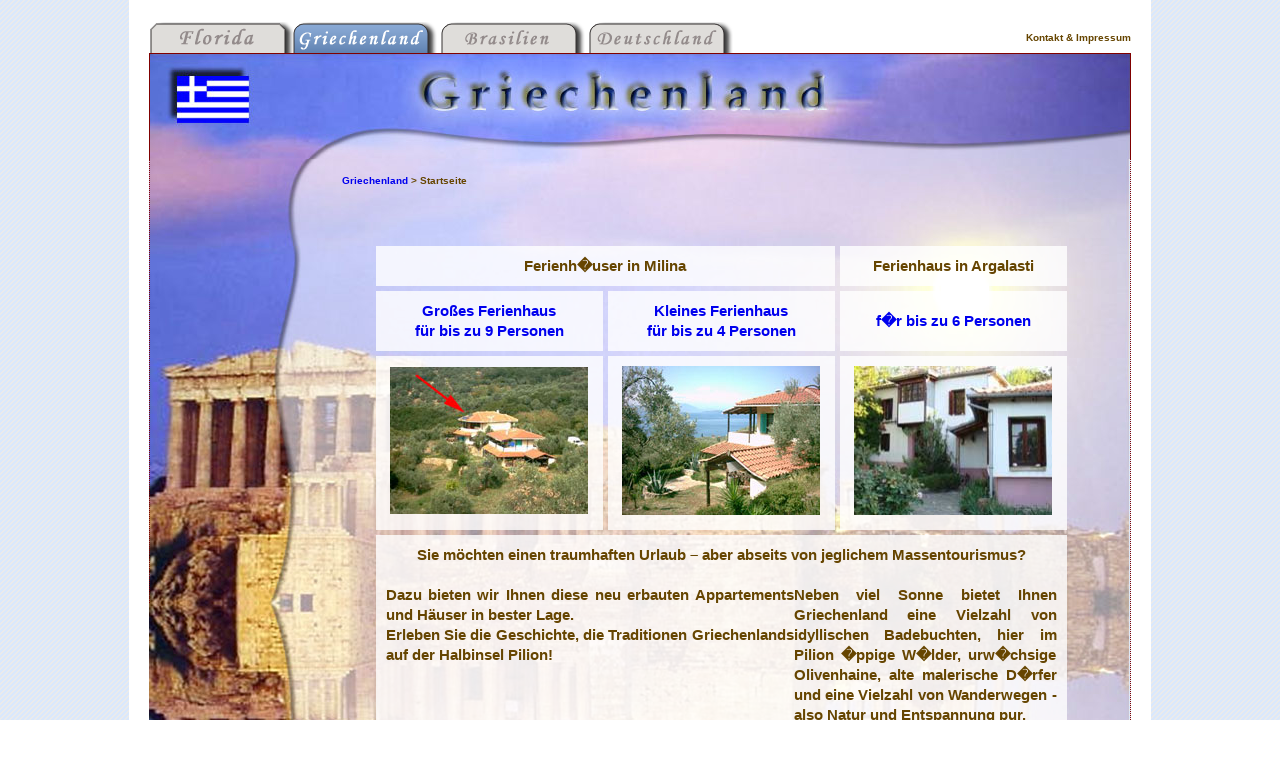

--- FILE ---
content_type: text/html; charset=UTF-8
request_url: http://top-ferienhausvermietung.de/detail.php?land=greece
body_size: 1508
content:
<!DOCTYPE html PUBLIC "-//W3C//DTD XHTML 1.0 Strict//EN" "http://www.w3.org/TR/xhtml1/DTD/xhtml1-strict.dtd">
<html xmlns="http://www.w3.org/1999/xhtml">

<head>
<title>Ferienhaus  Griechenland      Startseite  - Vermietung</title>
<meta name="author" content="" />
<meta name="publisher" content="http://www..de" />
<meta name="copyright" content="http://www..de" />
<meta http-equiv="content-script-type" content="text/javascript" />
<meta http-equiv="content-style-type" content="text/css" />
<meta http-equiv="Content-Type" content="text/html; charset="ISO-8859-1" />
<meta name="keywords" content="Florida, Ferienhaus" />
<meta name="description" content="Ferienhaus in Florida - Vermietung West- und Ostk�ste" />
<meta name="page-topic" content="" />
<meta name="robots" content="all" />
<meta name="revisit-after" content="7 days" />
<link rel="stylesheet" type="text/css" href="formats.css" />
<script type="text/javascript" src="bilder.js"></script>
<script type="text/javascript" src="javascript.js"></script>

<link rel="stylesheet" type="text/css" href="greece/formats.css "/>
<link rel="stylesheet" type="text/css" href="greece/formats.css "/>
<link rel="stylesheet" type="text/css" href="greece/formats.css "/>
</head>

<body id="" >

<div id="universe">
	<div id="wrap">
	<div id="nav1"><div style='margin-bottom:0px;padding-bottom:0px;height:35px;float:left;'><a href='detail.php?land=florida&datei=index'><img src='images/florida-passiv.png' alt='' /></a><img src='images/greece-aktiv.png' alt='' /><a href='brasil/index.htm' target='_blank'><img src='images/brasil-passiv.png' alt='' /></a><a href='allgaeu/index.htm' target='_blank'><img src='images/allgaeu-passiv.png' alt='' /></a></div><div style="float:right;margin-right:0px;"><div style="float:left;margin-top:4px;"><a onclick="openPopupKontakt()"><span style="font-size:10px;">Kontakt & Impressum</span></a> </div></div></div>
		<div id="banner"></div>		
		<div id="main">
			<div id="links">
						</div>
			<div id="inhalt">
			<div id="inhaltin">
                        
                       <span style="font-size:10px;"> <a href='detail.php?land=greece'>Griechenland </a><a href='detail.php?land=greece&region='>  </a><a href='detail.php?land=greece&region=&haus='>  </a> > Startseite</span>
<p>&nbsp;</p>
          <table id="index">
	<tr>
		<td colspan="2">Ferienh�user in Milina</td>
		<td>Ferienhaus in Argalasti</td>
	</tr>
	<tr>
		<td>
		<a href="detail.php?land=greece&haus=M9P&datei=index">
		<strong>Gro&szlig;es 
            Ferienhaus <br>
            </strong>f&uuml;r 
            bis zu 9 Personen 
            </a></td>
		<td><a href="detail.php?land=greece&haus=M4P&datei=index">
			<strong>Kleines 
            Ferienhaus <br>
            </strong>f&uuml;r 
            bis zu 4 Personen</a></td>
		<td><a href="detail.php?land=greece&haus=A6P&datei=index">f�r bis zu 6 Personen</a></td>
	</tr>
	<tr>
		<td><a href="detail.php?land=greece&haus=M9P&datei=index"><img src="greece/images/haus_2-start.jpg" width="198" height="147" border="0"></a></td>
		<td><a href="detail.php?land=greece&haus=M4P&datei=index"><img src="greece/images/haus_3-start.jpg" width="198" height="149" border="0"></a></td>
		<td><a href="detail.php?land=greece&haus=A6P&datei=index"><img src="greece/images/haus_4-start.jpg" width="198" height="149" border="0"></a></td>
	</tr>
	<tr>
		<td colspan="3"><strong>Sie 
            m&ouml;chten einen traumhaften Urlaub &#8211; aber abseits von jeglichem 
            Massentourismus?<br>
		<br>
		<div align="justify" style="width: 408px; float:left; height: 156px;">Dazu 
            bieten wir Ihnen diese neu erbauten Appartements und H&auml;user in 
            bester Lage.<br>
            Erleben Sie die Geschichte, die Traditionen Griechenlands auf der 
            Halbinsel Pilion! </div>
		<div align="justify" style="width: 263px; float:right;">Neben viel Sonne bietet Ihnen 
			Griechenland eine Vielzahl von idyllischen Badebuchten, hier im 
			Pilion �ppige W�lder, urw�chsige Olivenhaine, alte malerische D�rfer 
			und eine Vielzahl von Wanderwegen - also Natur und Entspannung pur.</div></strong>
		</td>
	</tr>
</table>
			</div>
			</div>
		</div>
	</div>
</div>
</body>

</html>

--- FILE ---
content_type: text/css
request_url: http://top-ferienhausvermietung.de/formats.css
body_size: 1208
content:
@charset "utf-8";
/* CSS Document */
*{
	padding:0px;
}

a{
	cursor:pointer;
}
div#inner_preise{
	padding:10px;	
}
table#indexstart{

height:366px;
margin-left:-156px;
margin-top:-36px;
border-spacing:0px;
}
table#indexstart td{
	padding:2px;	
}
table#indexstart img{
	border: 1px black solid;	
}
td.td_top{
	vertical-align:top;
}
td{
	padding:5px;
}
td.normal{
	font-weight:normal;
}
div.margin__left{
	margin-left:0px;
	border:10px solid white;
	width:440px;
	
	background-image:url('/images/fieldset-back.png');
}
div.grundpreis{
	display:block;
	font-weight: bold;
	/*width:400px;*/
	padding:10px;
	background-image:url('/images/fieldset-back2.png');
}
div.terminanfrage{
	display:block;
	font-weight: bold;
	width:200px;
	padding:10px;
	background-image:url('/images/fieldset-back2.png');
}
td.small_center{
	font-size:10px;
	text-align:center;
}
table#kontakt{
	border-spacing:5px;
	width:600px;
}
table#kontakt td{
	background-image:url('/images/fieldset-back.png');
	padding:5px;
}
table#index{

	border-spacing:5px;
}
table#index td{
	text-align:center;
		padding:10px;
	background-image:url('/images/fieldset-back.png');
}
td.center{
	text-align:center;
}

li{
margin-left:30px; margin-bottom:5px;
}
a{
	text-decoration:none;
  }
a:hover{
	text-decoration:underline;
}
.hidden{
	visibility:hidden;
}
span.hidden{
	visibility:hidden;
}
span.error{
	visibility:visible;
	color:red;
	font-size:12px;
}
li{
	margin-bottom:10px;
}
body img{
	border:0px solid black;
}
p.center{
	text-align:center;
}
.center{
	margin-left:auto;
	margin-right:auto;
}
span.bold{
	font-weight:bold;
}
fieldset{
	padding:20px;
	background-image:url('/images/fieldset-back.png');
	margin-bottom:15px;

}
legend{
	padding-left:10px;
	padding-right:10px;
	font-weight:bold;
}
table#anfrage-confirm{
	width:600px;
	border-spacing:5px;
}
table#anfrage-confirm td{
	background-image:url('/images/fieldset-back.png');
	padding:5px;
}
label{
	width:130px;
	display:block;
	float:left;
}
h1{
	font-size:18px;
	font-weight:bold;
}
table{
	border:0px;
	margin-left:auto;
	margin-right:auto;
	table-layout:auto;
}

/*****************/
p#navi{
	margin:0px;
	padding:0px;
}
body{
  color:#664500;
  background-color:#ffffff; 
  font-size: 15px;
 font-weight:bold;
  font-family: Verdana,Helvetica,Arial,sans-serif;
  margin: 0px; padding: 0px;
  line-height:20px;
  background-image:url('/images/background2.jpg');
  background-repeat:repeat-x;
  background-attachment:fixed;

}
table#musterhaus{
	width:700px;
}
table#musterhaus img{
	cursor:pointer;
	border:1px black solid;
}
table#musterhaus td{
	padding:5px;
}
table#infos{
	width:600px;
}
table#infos td{
	padding:20px;
}


table#infos img{
	border:1px solid black;
}

div#universe{
	width:1022px;
	margin-left:auto;
	margin-right:auto;
	margin-top:0px;
	height:100%;
	padding:0px;
}
div#wrap {        
    border:20px solid white;
	border-top:12px solid white;
    padding:0px;
    margin:0px;
    float:left;
    width:982px;
    padding-bottom:0px;
    background-position:0px -302px;
    background-repeat:repeat-y;
  }
  
 div#nav1 {
	 padding-top:10px;
height:31px; 
border:0px;
background-color:#fff;
padding-bottom:0px;

   }

div#banner {
	border-top:1px solid maroon;
	border-left:1px solid maroon;
	border-right:1px solid maroon;
    height:105px;
background-repeat:no-repeat;
background-image:url('images/start1.jpg');
   } 
 
   
div#main {    
	margin:0px;
	padding:0px;
	width:982px;
	height:100%;
}

div#links {
	width:162px;
	margin:0px;
	padding:0px; 
	float:left;
	height:444px;
  	border-left:1px solid maroon;
  	border-left:1px dotted maroon;
	background-image:url('/images/start2.jpg');
	background-repeat:repeat;

 }

div#inhalt {
  width:818px;  
  float:left;
  margin:0px;
  padding:0px;   
  min-height:444px;
  background-attachment:inherit;

  background-position:0px 0px;
  border-right:1px dotted maroon;
  background-image:url('/images/start3.jpg');
  background-repeat:repeat;
}
div#inhaltin{
	padding-left:30px;
	padding-top:10px;
	padding-right:30px;
}




--- FILE ---
content_type: text/css
request_url: http://top-ferienhausvermietung.de/greece/formats.css
body_size: 289
content:
   div#wrap {     
   background-image:url('images/inhalt.jpg');
       background-position:0px 146px;

   }
   
div#banner {
    background-image:url('images/banner.jpg');
   } 
   
   div#links {
  	/*background-image:url('images/navi.jpg');*/
	background-image:none;
 }
body{
	background-image:url('../images/bg-greece.gif');	
	background-repeat:repeat;
	/*color:#006;*/
}
   
   div#inhalt {

  background-image:none;
}

table#preise{
	width:550px;
	margin-left:100px;
	background-image:url('/images/fieldset-back.png');
}

table#preise td{
	vertical-align:top;
}

--- FILE ---
content_type: text/javascript
request_url: http://top-ferienhausvermietung.de/bilder.js
body_size: 195
content:
var windowOst;
function openPopup(bild, pfad)
{
  windowOst = window.open("bildersql.php?bild=" + bild+"&pfad="+ pfad,
                  "Bildergalerie",
                  "height=560,width=770,resizable=yes,scrollbars=yes,status=yes");
  windowOst.focus();
}


--- FILE ---
content_type: text/javascript
request_url: http://top-ferienhausvermietung.de/javascript.js
body_size: 201
content:
var windowOst;
function openPopupKontakt()
{
  windowOst = window.open("kontakt.php",
                  "Kontakt",
                  "height=560,width=690,resizable=yes,scrollbars=yes,status=yes");
  windowOst.focus();
}

var windowContact;
function openPopupContact()
{
  windowContact = window.open("kontakt_eng.php",
                  "Contact",
                  "height=560,width=690,resizable=yes,scrollbars=yes,status=yes");
  windowContact.focus();
}
